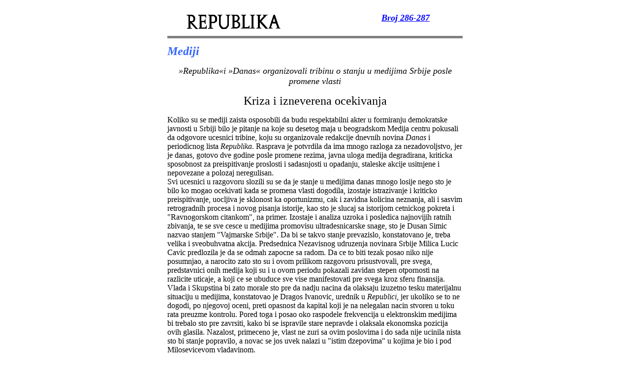

--- FILE ---
content_type: text/html
request_url: http://www.yurope.com/zines/republika/arhiva/2002/286-287/286-287_19.html
body_size: 9998
content:
<!doctype html public "-//w3c//dtd html 4.0 transitional//en">
<html>
<head>
   <meta http-equiv="Content-Type" content="text/html; charset=iso-8859-1">
   <meta name="keywords" content="Yugoslavia Serbia independent politics magazine publishing media">
   <meta name="description" content="Independent magazine from Belgrade, Serbia, Yugoslavia. News, reviews, political analysis">
   <meta name="GENERATOR" content="Mozilla/4.76 [en] (Win98; U) [Netscape]">
   <title>"Republika"</title>
</head>
<body bgcolor="#FFFFFF" link="#0000FF" vlink="#0000FF" background="file:///C|/Rastko/Republika/Internet%202001/273/rpp.gif">
&nbsp;
<center>
  <table BORDER=0 CELLSPACING=0 CELLPADDING=0 WIDTH="600" >
    <tr> 
      <td VALIGN=TOP width="265"> 
        <div align="center"><a href="http://www.yurope.com/zines/republika/index.html"><img src="http://www.yurope.com/zines/republika/arhiva/2002/286-287/rpt.gif" width="200" height="35" border="0"></a></div>
      </td>
      <td VALIGN=TOP width="103"> 
        <div align="center"></div>
      </td>
      <td ALIGN=RIGHT VALIGN=TOP WIDTH="232"> 
        <div align="center"> 
          <address> <b><font face="CentSchbook BT"><font size=+1><a href="http://www.yurope.com/zines/republika/arhiva/2002/286-287/index.html">Broj 
          286-287</a></font></font></b></address>
        </div>
      </td>
    </tr>
    <tr> 
      <td COLSPAN="3" HEIGHT="30"> 
        <hr size="5" noshade>
      </td>
    </tr>
    <tr> 
      <td COLSPAN="3"> 
        <p><b><i><font color="#3366FF" size="+2">Mediji</font></i></b></p>
        <p align="center"><i><font size="4">&raquo;Republika&laquo;i &raquo;Danas&laquo; 
          organizovali tribinu o stanju u medijima Srbije posle promene vlasti</font></i></p>
        <p align="center"><font size="5">Kriza i izneverena ocekivanja</font></p>
        <p>Koliko su se mediji zaista osposobili da budu respektabilni akter u 
          formiranju demokratske javnosti u Srbiji bilo je pitanje na koje su 
          desetog maja u beogradskom Medija centru pokusali da odgovore ucesnici 
          tribine, koju su organizovale redakcije dnevnih novina <i>Danas</i> 
          i periodicnog lista <i>Republika</i>. Rasprava je potvrdila da ima mnogo 
          razloga za nezadovoljstvo, jer je danas, gotovo dve godine posle promene 
          rezima, javna uloga medija degradirana, kriticka sposobnost za preispitivanje 
          proslosti i sadasnjosti u opadanju, staleske akcije usitnjene i nepovezane 
          a polozaj neregulisan.<br>
          Svi ucesnici u razgovoru slozili su se da je stanje u medijima danas 
          mnogo losije nego sto je bilo ko mogao ocekivati kada se promena vlasti 
          dogodila, izostaje istrazivanje i kriticko preispitivanje, uocljiva 
          je sklonost ka oportunizmu, cak i zavidna kolicina neznanja, ali i sasvim 
          retrogradnih procesa i novog pisanja istorije, kao sto je slucaj sa 
          istorijom cetnickog pokreta i &quot;Ravnogorskom citankom&quot;, na 
          primer. Izostaje i analiza uzroka i posledica najnovijih ratnih zbivanja, 
          te se sve cesce u medijima promovisu ultradesnicarske snage, sto je 
          Dusan Simic nazvao stanjem &quot;Vajmarske Srbije&quot;. Da bi se takvo 
          stanje prevazislo, konstatovano je, treba velika i sveobuhvatna akcija. 
          Predsednica Nezavisnog udruzenja novinara Srbije Milica Lucic Cavic 
          predlozila je da se odmah zapocne sa radom. Da ce to biti tezak posao 
          niko nije posumnjao, a narocito zato sto su i ovom prilikom razgovoru 
          prisustvovali, pre svega, predstavnici onih medija koji su i u ovom 
          periodu pokazali zavidan stepen otpornosti na razlicite uticaje, a koji 
          ce se ubuduce sve vise manifestovati pre svega kroz sferu finansija. 
          Vlada i Skupstina bi zato morale sto pre da nadju nacina da olaksaju 
          izuzetno tesku materijalnu situaciju u medijima, konstatovao je Dragos 
          Ivanovic, urednik u <i>Republici</i>, jer ukoliko se to ne dogodi, po 
          njegovoj oceni, preti opasnost da kapital koji je na nelegalan nacin 
          stvoren u toku rata preuzme kontrolu. Pored toga i posao oko raspodele 
          frekvencija u elektronskim medijima bi trebalo sto pre zavrsiti, kako 
          bi se ispravile stare nepravde i olaksala ekonomska pozicija ovih glasila. 
          Nazalost, primeceno je, vlast ne zuri sa ovim poslovima i do sada nije 
          ucinila nista sto bi stanje popravilo, a novac se jos uvek nalazi u 
          &quot;istim dzepovima&quot; u kojima je bio i pod Milosevicevom vladavinom.<br>
          Doskorasnja predsednica NUNS-a, u vreme najzesceg pritiska na nezavisne 
          medije, Gordana Susa konstatovala je da opstaje kontinuitet bivseg rezima 
          i mafije, a da je ogromna praznina, koju je proizveo prethodni rezim 
          za trinaest proteklih godina, vidljiva i u kadrovskoj oblasti, pa smo 
          sada u stanju da za &quot;prevrtace&quot; kazemo &quot;hvala bogu da 
          ih ima&quot;, jer ne bi imao ko da radi. Nove generacije, stasale u 
          vreme tog rezima, konzervativnije su nego najkonzervativniji predstavnici 
          starijih generacija, konstatovala je i zakljucila da smo &quot;na prapocetku 
          civilnog drustva&quot;. Treba odrzavati mogucnosti treninga i komunikacije 
          za mlade novinare kako bi prevazisli problem ksenofobicnosti koji imaju.<br>
          O neznanju i neobrazovanosti, te nedostatku pravih kadrova, govorila 
          je i Svetlana Lukic, sa Radija B92. Da bi se prepoznale i pokrenule 
          neke teme potrebno je znanje i zato je, na primer, lakse govoriti o 
          generalu Nebojsi Pavkovicu, a ne i o civilnoj kontroli vojske. &quot;Sloboda 
          nista ne znaci, ako mi ne mozemo da prepoznamo sta je bitno, sporedno 
          i sta je sloboda na kraju&quot; - konstatovala je.<br>
          Da besparica ozbiljno ugrozava medije potvrdio je i primer &quot;Ravnogorske 
          citanke&quot; koju je pocela da prikazuje Televizija Srbije, a koja 
          je, videlo se u najavi, finansirana od nekih emigrantskih, cetnickih 
          grupacija iz Amerike. Posledica je da se drzavna televizija ukljucila 
          u jedan retrogradni proces - rekao je Aleksandar Nenadovic, novinar 
          i publicista. Naravno, naglasio je, da nedostatak novca nije jedini 
          razlog tome, i dodao da su urednici izuzetno vazan cinilac u slici koju 
          mediji stvaraju. &quot;Bez dobrih urednika nema dobrih novina&quot; 
          - zakljucio je i predlozio da se razgovori vode direktno i unutar redakcija.<br>
          &quot;Kriza se javlja i opstaje i u jednoj politickoj krizi, koja se 
          produbljuje, a mogla bi se nazvati krizom izneverenih ocekivanja&quot; 
          - rekao je Milan Misic, glavni i odgovorni urednik <i>Politike</i>. 
          I on je potvrdio da postoji ogroman nedostatak dobrih kadrova u redakcijama.<br>
          Glavni i odgovorni urednik lista <i>Danas</i> Grujica Spasovic rekao 
          je da je stanje u medijima vrlo tesko i zakljucio kako se cesto dogadja 
          da oni isti lideri koji su se nekada borili da mediji budu slobodni 
          sada zele kontrolu nad njima i bore se za njih. Ali da ima i primera 
          da predstavnici sada vladajucih stranaka medije &quot;pustaju niz vodu&quot; 
          u borbi sa predstavnicima nekadasnjeg rezima, a na primeru slucaja glavnog 
          urednika <i>Kikindskih novina</i>, govorila je Olivija Rusovac.<br>
          &quot;Na vasaru liderske tastine ima mnogo unosnog posla za neke novinare&quot; 
          - rekao je Nebojsa Popov, zakljucujuci da ono sto se i ovom raspravom 
          zelelo postici jeste pomeranje iz takvog stanja ka stvaranju demokratske 
          javnosti, &quot;sto je vise nego tesko&quot;. Ipak, ocenio je, nova 
          vlast pokazuje da hoce diskontinuitet sa starim rezimom.<br>
          Pred medijima je ozbiljan i tezak posao, a da bi bilo moguce zavrsiti 
          ga na pravi nacin potrebno je i procistiti sopstvene redove, od revizije 
          clanstva u NUNS-u, sto je predlozila Gordana Susa, do donosenja i primene 
          drzavnog zakona o lustraciji, za sta su se zalozili mnogi ucesnici u 
          ovom razgovoru.<br>
        </p>
        <p align="right"><i><b>Lidija Jovetic</b></i> <br>
        </p>
        <blockquote> 
          <p><font size="4"><a href="http://www.yurope.com/zines/republika/arhiva/2002/286-287/286-287_1.html"><i> 
            </i></a></font><font size="+1">Mediji:</font> <a 
              href="http://www.yurope.com/zines/republika/arhiva/2002/286-287/286-287_18.html"><i><font size="4">Iskustvo 
            lustracije</font></i></a> <font size="4">&laquo;</font></p>
        </blockquote>
        <p align="right"> <font size="4">&raquo; </font><font size=+1>Svakidasnjica:</font> 
          <a 
              href="http://www.yurope.com/zines/republika/arhiva/2002/286-287/286-287_20.html"><i><font size="4">Izbegavanje 
          istine o zlocinu</font></i></a> </p>
        <center>
          <p>&nbsp; 
        </center>
      </td>
    </tr>
    <tr> 
      <td COLSPAN="3"> 
        <hr size="5" noshade>
      </td>
    </tr>
  </table>
</center>

<center><table BORDER=0 WIDTH="600" >
<tr>
<td>
        <address> <font size=-1>&copy; 1996 - 2002 <a href="http://www.yurope.com/zines/republika/impresum.html">Republika</a> 
        &amp; <a href="http://www.yurope.com/">Yurope</a></font> <font size=-1>- 
        Sva prava zadrzana</font>&nbsp;</address>
</td>

<td ALIGN=RIGHT>
<address>
<font size=-1><a href="mailto:republika@yurope.com">Posaljite nam vas komentar</a></font>&nbsp;</address>
</td>
</tr>
</table></center>

</body>
</html>
